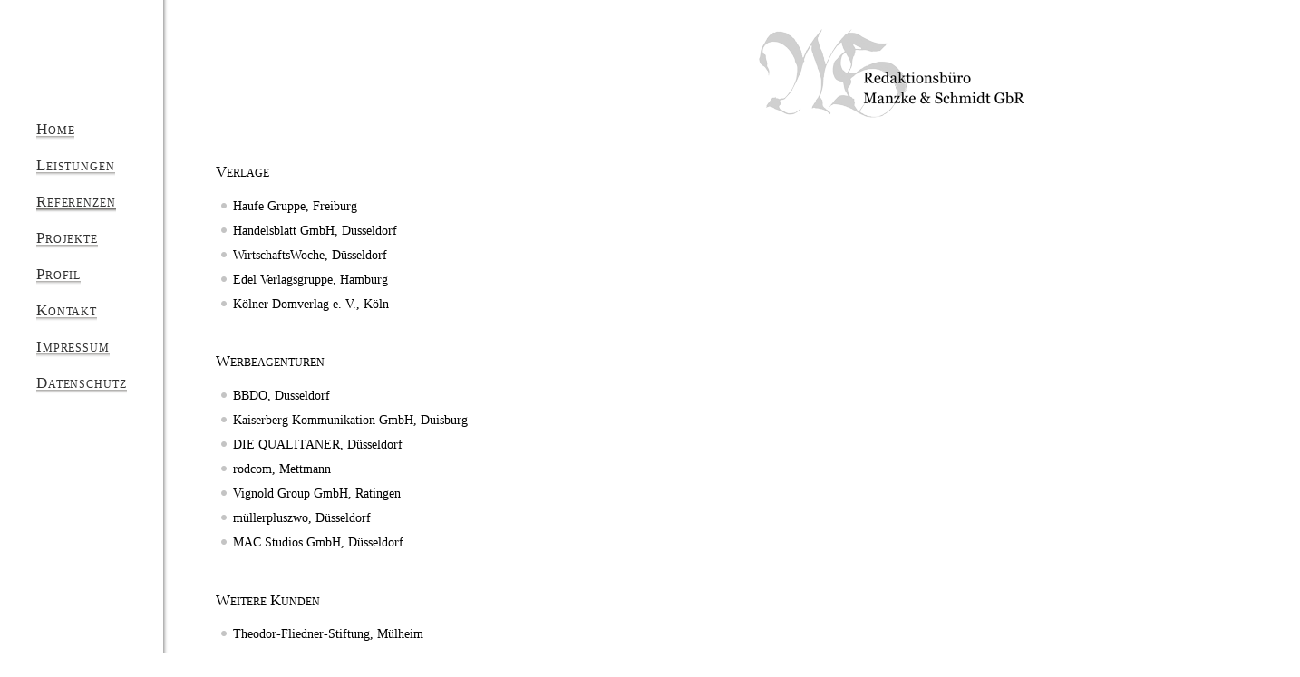

--- FILE ---
content_type: text/html
request_url: https://www.redaktionsbuero-ms.de/referenzen.html
body_size: 3504
content:
<!DOCTYPE html>
<html lang="de">
<head>
<meta charset="utf-8">
<meta name="viewport" content="width=device-width, initial-scale=1, shrink-to-fit=no">
<meta name="description" content="">
<meta name="author" content="Manzke & Schmidt">
<title>Redaktionsbüro Manzke & Schmidt | Referenzen</title>

<!-- Bootstrap core CSS -->
<link href="vendor/bootstrap/css/bootstrap.min.css" rel="stylesheet">

<!-- Custom styles for this template -->
<link href="css/simple-sidebar.css" rel="stylesheet">
<link href="css/child-styles.css" rel="stylesheet">
	<link rel="SHORTCUT ICON" href="favicon.ico">
</head>

<body>
<a name="top"></a>
<div id="wrapper"> 
  
  <!-- Sidebar -->
  <div id="sidebar-wrapper">
    <ul class="sidebar-nav">
      <li><a href="index.html">Home</a></li>
      <li><a href="lektorat-korrektorat-texte.html">Leistungen</a></li>
      <li><a href="referenzen.html" class="aktiv">Referenzen</a></li>
      <li><a href="buchprojekte.html">Projekte</a></li>
      <li><a href="profil.html">Profil</a></li>
      <li><a href="kontakt.html">Kontakt</a></li>
      <li><a href="impressum.html">Impressum</a></li>
      <li><a href="datenschutz.html">Datenschutz</a></li>
    </ul>
  </div>
  <!-- /#sidebar-wrapper --> 
  
  <!-- Page Content -->
  <div id="page-content-wrapper">
    <div class="container-fluid"> 
		<a href="#menu-toggle" class="menubutton" id="menu-toggle">Menü</a>
      <header><img src="images/Logo_Redaktionsbuero_Manzke-Schmidt-gbr.png"  alt="Redaktionsbüro Manzke & Schmidt GbR" /></header>
      <section>
        <h1>Verlage</h1>
        <ul>
          <li>Haufe Gruppe, Freiburg</li>
          <li>Handelsblatt GmbH, Düsseldorf </li>
          <li>WirtschaftsWoche, Düsseldorf </li>
          <li>Edel Verlagsgruppe, Hamburg</li>
          <li>Kölner Domverlag e. V., Köln</li>
        </ul>
        <h2 style="margin-top:2em">Werbeagenturen</h2>
        <ul>
          <li>BBDO, Düsseldorf </li>
          <li>Kaiserberg Kommunikation GmbH, Duisburg&nbsp; </li>
          <li>DIE QUALITANER, Düsseldorf</li>
          <li>rodcom, Mettmann </li>
          <li>Vignold Group GmbH, Ratingen</li>
          <li>müllerpluszwo, Düsseldorf </li>
          <li>MAC Studios GmbH, Düsseldorf </li>
        </ul>
        <h3 style="margin-top:2em">Weitere Kunden</h3>
        <ul>
          <li>Theodor-Fliedner-Stiftung, Mülheim </li>
          <li>Bayer AG, Leverkusen </li>
          <li>Folkwang Hochschule, Essen </li>
          <li>Verband der Freien Lektorinnen und Lektoren e. V.
            (VFLL), Frankfurt a. M.</li>
          <li>Brücke Rendsburg-Eckernförde e. V., Rendsburg</li>
			<li>Stiftung Rheinland-Pfalz für Kultur, Mainz </li>
        </ul>
      </section>
      <footer>
        <p class="left">&copy; Redaktionsbüro Manzke&nbsp;&&nbsp;Schmidt GbR, Oberhausen, 2002–2026&nbsp; <a href="kontakt.html" title="Link" class="trennerlinks">Kontakt</a></p>
        <p class="right"> <a href="#top" title="Zum Seitenanfang"><img src="images/nach-oben.png" width="30" height="30" alt="nach oben"/></a> </p>
      </footer>
    </div>
  </div>
  <!-- /#page-content-wrapper --> 
  
</div>
<!-- /#wrapper --> 

<!-- Bootstrap core JavaScript --> 
<script src="vendor/jquery/jquery.min.js"></script> 
<script src="vendor/bootstrap/js/bootstrap.bundle.min.js"></script> 

<!-- Menu Toggle Script --> 
<script>
    $("#menu-toggle").click(function(e) {
        e.preventDefault();
        $("#wrapper").toggleClass("toggled");
    });
    </script>
</body>
</html>


--- FILE ---
content_type: text/css
request_url: https://www.redaktionsbuero-ms.de/css/simple-sidebar.css
body_size: 1835
content:
/*!
 * Start Bootstrap - Simple Sidebar (https://startbootstrap.com/template-overviews/simple-sidebar)
 * Copyright 2013-2017 Start Bootstrap
 * Licensed under MIT (https://github.com/BlackrockDigital/startbootstrap-simple-sidebar/blob/master/LICENSE)
 */

body {
  overflow-x: hidden;
}

#wrapper {
  max-width:1200px;
  padding-left: 0;
  -webkit-transition: all 0.5s ease;
  -moz-transition: all 0.5s ease;
  -o-transition: all 0.5s ease;
  transition: all 0.5s ease;
}

#wrapper.toggled {
  padding-left: 180px;
}

#sidebar-wrapper {
  z-index: 1000;
  position: fixed;
  left: 185px;
  top: -10px;
  width: 0;
  height: 103%;
  margin-left: -185px;
  overflow-y: auto;
  -webkit-transition: all 0.5s ease;
  -moz-transition: all 0.5s ease;
  -o-transition: all 0.5s ease;
  transition: all 0.5s ease;
  box-shadow: 1px 0 4px grey;
}

#wrapper.toggled #sidebar-wrapper {
  width: 180px;
}

#page-content-wrapper {
  width: 98%;
  position: absolute;
  padding: 1em;
}

#wrapper.toggled #page-content-wrapper {
  position: absolute;
  margin-right: -180px;
}


/* Sidebar Styles */

.sidebar-nav {
  position: absolute;
  top: 0;
  width: 180px;
  padding: 0 0 0 40px;
  list-style: none;
}

.sidebar-nav li {
  text-indent: 20px;
  line-height: 40px;
}







/* Sidebar Styles - DDI */

@media(min-width:769px) and (max-width:2000px) {
  #wrapper {
    padding-left: 180px;
  }
	
  #sidebar-wrapper {
    width: 180px;
  }
	
  #menu-toggle {display:none;}
	
}

/* ENDE Sidebar Styles - DDI */

@media(max-width:768px) {
  #wrapper {
    padding-left: 0;
  }
  #wrapper.toggled {
    padding-left: 180px;
  }
  #sidebar-wrapper {
    width: 0;
  }
  #wrapper.toggled #sidebar-wrapper {
    width: 180px;
  }
  #page-content-wrapper {
    padding: 2em;
    position: relative;
  }
  #wrapper.toggled #page-content-wrapper {
    position: relative;
    margin-right: 0;
  }
}



--- FILE ---
content_type: text/css
request_url: https://www.redaktionsbuero-ms.de/css/child-styles.css
body_size: 5020
content:
@charset "utf-8";
/* CSS Document */





header {
    text-align: right;
    margin-top: 0;
	max-width:960px;
}
section {
    margin-top: 3em;
	max-width:960px;
}
footer {
    padding-top: 6em;
	max-width:960px;
}
.galerie {
    margin-bottom: 2em
}
.right {
    float: right;
}
.left {
    float: left;
}
.menubutton {
    border: 1px solid #333;
    padding: .3em .8em;
    background-color: #333;
    color: #FFF;
    position: absolute;
    z-index: 1100;
}
.galerie {
    box-sizing: border-box;
    margin: 0 auto;
}
.galerie figure {
    background: #FFF;
    box-shadow: 0 0 4px rgba(0, 0, 0, 0.6);
    display: inline-block;
    width: auto;
    height: auto;
    margin: 20px 20px 0 0;
    overflow: hidden;
    padding: 0;
    -webkit-transition: all 0.25s ease-in;
    /* für Safari 5.1, Android 2.3 bis 4.3 */
	
    transition: all 0.25s ease-in;
}
.galerie figcaption {
    color: #333;
    position: relative;
    text-align: center;
    font-size: 90%;
}
.galerie:after {
    clear: both;
    content: " ";
    display: block;
}
.galerie figure img {
    width: 150px;
    height: 220px;
}
#fotomanzke {
    float: left;
    border: 1px solid #777;
    margin: .8em 0 0 0;
}
#fotoschmidt {
    float: left;
    margin: .8em 0 0 0;
}

.mgtop1 {
    margin-top: 2em;
}



@media(min-width:769px) and (max-width:2600px) {
section, footer, header {
    width: 75%!important;
    margin-left: 2em;
	/*border: 1px solid red;*/
}
header {
    margin-top: 1em;
}
.sidebar-nav {
    margin-top: 9.5em;
}
.galerie figure img {
    width: 120px;
    height: 175px;
}
.galerie figure:hover {
    box-shadow: 0 5px 5px rgba(0, 0, 0, 0.3);
    margin: -10px 10px 0 0;
    padding: 5px;
    width: auto;
    z-index: 1200;
    position: relative;
    -webkit-transform: scale(1.5);
    /* für Safari, Android */
	
    -ms-transform: scale(2);
    /* für IE9 */
	
    transform: scale(2);
}
	
	#fotomanzke, #fotoschmidt {
    margin: .4em 6em 0 0;
}
}

@media(min-width:1025px) and (max-width:2600px) {
section, footer, header {
    width: 55%;
    margin-left: 2em;
}
header {
    margin-top: 1em;

}
.sidebar-nav {
    margin-top: 9.2em;
}
.galerie figure:hover {
    box-shadow: 0 5px 5px rgba(0, 0, 0, 0.3);
    margin: -10px 10px 0 0;
    padding: 5px;
    width: auto;
    z-index: 1005;
    position: relative;
    -webkit-transform: scale(1.5);
    /* für Safari, Android */
	
    -ms-transform: scale(2);
    /* für IE9 */
	
    transform: scale(2);
}
}


@media(min-width:200px) and (max-width:870px) {
#fotomanzke {
    margin-right: 0;
}
#fotoschmidt {
    margin-right: 0;
}

}

@media(min-width:240px) and (max-width:768px) {
.sidebar-nav {
    margin-top: 1em!important;
}
section, footer, header {
    width: 100%;
    margin-left: 0!important;
}
header {
    margin-top: 3em!important;
}
.menubutton {
    margin-top: -4em;
}

}



@media(min-width:240px) and (max-width:360px) {
header img {
    max-width: 270px;
	margin-bottom:1em;
	width: auto;
	float:left;
}
#page-content-wrapper {
    padding: 2em .5em;
    position: relative;
}
}

@media(min-width:240px) and (max-width:485px) {
#fotomanzke {
    float: none;
    margin: 1em 0 2em 1.5em;
}
#fotoschmidt {
    float: none;
    margin: 1em 0 2em 1.5em;
}
.mgtop1 {
    margin-top:0;
}
	
	#wrapper.toggled #page-content-wrapper {
		position:fixed;
}
}

/* Typografie */

body, html {
    font-family: "Georgia", "Times New Roman", "serif";
    color: #000;
    background-color: rgba(249,249,249,0);
    font-size: 95%;
	min-height: 100.5%;
}
h1, h2, h3 {
    font-size: 120%;
    font-variant: small-caps;
    font-weight: 400;
    line-height: 1.9em;
}


a {
    color: #777777;
}
a:hover {
    color: #777777;
    text-decoration: none;
}
a.menubutton:hover {
    color: #FFF;
    text-decoration: none;
}
.sidebar-nav li {
    text-indent: 0;
}
.sidebar-nav li a {
    color: rgba(50,50,50,1.00);
    font-variant: small-caps;
    font-size: 120%;
    letter-spacing: 0.05em;
    background-image: url("../images/linie1.png");
    background-position: 3px center;
    background-repeat: repeat-x;
    text-decoration: none;
    display: inline-block;
    margin: 0;
}
.sidebar-nav li a:hover {
    background-image: url("../images/linie2.png");
}
.aktiv {
    background-image: url("../images/linie2.png")!important;
}
section ul li {
    list-style-image: url(../images/li.png);
    margin-left: -1.5em;
    line-height: 1.9em;
}
section p {
    line-height: 1.9em;
}
.trennerlinks {
    border-left: 1px solid rgba(50,50,50,1.00);

    padding-left: .5em;
}
.eingerueckt {
    margin-left: 1.5em;
	line-height: 2.5em;
	min-width: 15em;
}

.profil {
    float: left;
	margin-bottom:0;
	padding-right:7.4em;
}

@media(min-width:200px) and (max-width:630px) {
	.profil { padding-right:2em;}	
}

@media (min-width:960px) {

  a.tel { color:#000000!important; pointer-events:none; cusor:default;  }

}




